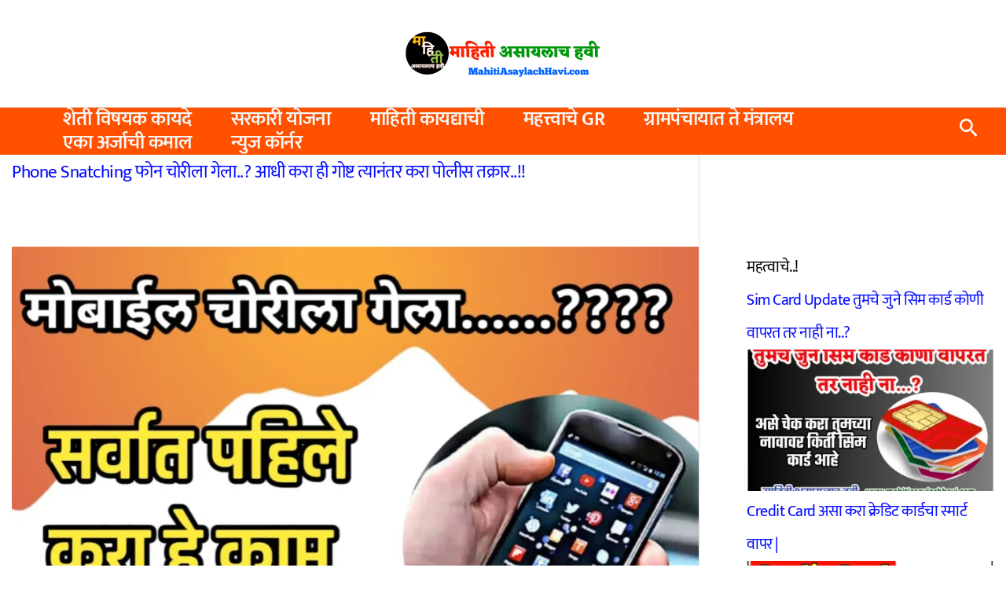

--- FILE ---
content_type: text/css; charset=UTF-8
request_url: https://mahitiasaylachhavi.com/wp-content/cache/min/1/wp-content/astra-local-fonts/astra-local-fonts.css?ver=1768057252
body_size: 100
content:
@font-face{font-family:'Mukta';font-style:normal;font-weight:200;font-display:swap;src:url(https://mahitiasaylachhavi.com/wp-content/astra-local-fonts/mukta/iJWHBXyXfDDVXbEOjGmc8WDm7Q.woff2) format('woff2');unicode-range:U+0900-097F,U+1CD0-1CF9,U+200C-200D,U+20A8,U+20B9,U+20F0,U+25CC,U+A830-A839,U+A8E0-A8FF,U+11B00-11B09}@font-face{font-family:'Mukta';font-style:normal;font-weight:200;font-display:swap;src:url(https://mahitiasaylachhavi.com/wp-content/astra-local-fonts/mukta/iJWHBXyXfDDVXbEOjGmT8WDm7Q.woff2) format('woff2');unicode-range:U+0100-02AF,U+0304,U+0308,U+0329,U+1E00-1E9F,U+1EF2-1EFF,U+2020,U+20A0-20AB,U+20AD-20C0,U+2113,U+2C60-2C7F,U+A720-A7FF}@font-face{font-family:'Mukta';font-style:normal;font-weight:200;font-display:swap;src:url(https://mahitiasaylachhavi.com/wp-content/astra-local-fonts/mukta/iJWHBXyXfDDVXbEOjGmd8WA.woff2) format('woff2');unicode-range:U+0000-00FF,U+0131,U+0152-0153,U+02BB-02BC,U+02C6,U+02DA,U+02DC,U+0304,U+0308,U+0329,U+2000-206F,U+2074,U+20AC,U+2122,U+2191,U+2193,U+2212,U+2215,U+FEFF,U+FFFD}@font-face{font-family:'Mukta';font-style:normal;font-weight:300;font-display:swap;src:url(https://mahitiasaylachhavi.com/wp-content/astra-local-fonts/mukta/iJWHBXyXfDDVXbFqj2mc8WDm7Q.woff2) format('woff2');unicode-range:U+0900-097F,U+1CD0-1CF9,U+200C-200D,U+20A8,U+20B9,U+20F0,U+25CC,U+A830-A839,U+A8E0-A8FF,U+11B00-11B09}@font-face{font-family:'Mukta';font-style:normal;font-weight:300;font-display:swap;src:url(https://mahitiasaylachhavi.com/wp-content/astra-local-fonts/mukta/iJWHBXyXfDDVXbFqj2mT8WDm7Q.woff2) format('woff2');unicode-range:U+0100-02AF,U+0304,U+0308,U+0329,U+1E00-1E9F,U+1EF2-1EFF,U+2020,U+20A0-20AB,U+20AD-20C0,U+2113,U+2C60-2C7F,U+A720-A7FF}@font-face{font-family:'Mukta';font-style:normal;font-weight:300;font-display:swap;src:url(https://mahitiasaylachhavi.com/wp-content/astra-local-fonts/mukta/iJWHBXyXfDDVXbFqj2md8WA.woff2) format('woff2');unicode-range:U+0000-00FF,U+0131,U+0152-0153,U+02BB-02BC,U+02C6,U+02DA,U+02DC,U+0304,U+0308,U+0329,U+2000-206F,U+2074,U+20AC,U+2122,U+2191,U+2193,U+2212,U+2215,U+FEFF,U+FFFD}@font-face{font-family:'Mukta';font-style:normal;font-weight:400;font-display:swap;src:url(https://mahitiasaylachhavi.com/wp-content/astra-local-fonts/mukta/iJWKBXyXfDDVXbnArXyi0A.woff2) format('woff2');unicode-range:U+0900-097F,U+1CD0-1CF9,U+200C-200D,U+20A8,U+20B9,U+20F0,U+25CC,U+A830-A839,U+A8E0-A8FF,U+11B00-11B09}@font-face{font-family:'Mukta';font-style:normal;font-weight:400;font-display:swap;src:url(https://mahitiasaylachhavi.com/wp-content/astra-local-fonts/mukta/iJWKBXyXfDDVXbnPrXyi0A.woff2) format('woff2');unicode-range:U+0100-02AF,U+0304,U+0308,U+0329,U+1E00-1E9F,U+1EF2-1EFF,U+2020,U+20A0-20AB,U+20AD-20C0,U+2113,U+2C60-2C7F,U+A720-A7FF}@font-face{font-family:'Mukta';font-style:normal;font-weight:400;font-display:swap;src:url(https://mahitiasaylachhavi.com/wp-content/astra-local-fonts/mukta/iJWKBXyXfDDVXbnBrXw.woff2) format('woff2');unicode-range:U+0000-00FF,U+0131,U+0152-0153,U+02BB-02BC,U+02C6,U+02DA,U+02DC,U+0304,U+0308,U+0329,U+2000-206F,U+2074,U+20AC,U+2122,U+2191,U+2193,U+2212,U+2215,U+FEFF,U+FFFD}@font-face{font-family:'Mukta';font-style:normal;font-weight:500;font-display:swap;src:url(https://mahitiasaylachhavi.com/wp-content/astra-local-fonts/mukta/iJWHBXyXfDDVXbEyjmmc8WDm7Q.woff2) format('woff2');unicode-range:U+0900-097F,U+1CD0-1CF9,U+200C-200D,U+20A8,U+20B9,U+20F0,U+25CC,U+A830-A839,U+A8E0-A8FF,U+11B00-11B09}@font-face{font-family:'Mukta';font-style:normal;font-weight:500;font-display:swap;src:url(https://mahitiasaylachhavi.com/wp-content/astra-local-fonts/mukta/iJWHBXyXfDDVXbEyjmmT8WDm7Q.woff2) format('woff2');unicode-range:U+0100-02AF,U+0304,U+0308,U+0329,U+1E00-1E9F,U+1EF2-1EFF,U+2020,U+20A0-20AB,U+20AD-20C0,U+2113,U+2C60-2C7F,U+A720-A7FF}@font-face{font-family:'Mukta';font-style:normal;font-weight:500;font-display:swap;src:url(https://mahitiasaylachhavi.com/wp-content/astra-local-fonts/mukta/iJWHBXyXfDDVXbEyjmmd8WA.woff2) format('woff2');unicode-range:U+0000-00FF,U+0131,U+0152-0153,U+02BB-02BC,U+02C6,U+02DA,U+02DC,U+0304,U+0308,U+0329,U+2000-206F,U+2074,U+20AC,U+2122,U+2191,U+2193,U+2212,U+2215,U+FEFF,U+FFFD}@font-face{font-family:'Mukta';font-style:normal;font-weight:600;font-display:swap;src:url(https://mahitiasaylachhavi.com/wp-content/astra-local-fonts/mukta/iJWHBXyXfDDVXbEeiWmc8WDm7Q.woff2) format('woff2');unicode-range:U+0900-097F,U+1CD0-1CF9,U+200C-200D,U+20A8,U+20B9,U+20F0,U+25CC,U+A830-A839,U+A8E0-A8FF,U+11B00-11B09}@font-face{font-family:'Mukta';font-style:normal;font-weight:600;font-display:swap;src:url(https://mahitiasaylachhavi.com/wp-content/astra-local-fonts/mukta/iJWHBXyXfDDVXbEeiWmT8WDm7Q.woff2) format('woff2');unicode-range:U+0100-02AF,U+0304,U+0308,U+0329,U+1E00-1E9F,U+1EF2-1EFF,U+2020,U+20A0-20AB,U+20AD-20C0,U+2113,U+2C60-2C7F,U+A720-A7FF}@font-face{font-family:'Mukta';font-style:normal;font-weight:600;font-display:swap;src:url(https://mahitiasaylachhavi.com/wp-content/astra-local-fonts/mukta/iJWHBXyXfDDVXbEeiWmd8WA.woff2) format('woff2');unicode-range:U+0000-00FF,U+0131,U+0152-0153,U+02BB-02BC,U+02C6,U+02DA,U+02DC,U+0304,U+0308,U+0329,U+2000-206F,U+2074,U+20AC,U+2122,U+2191,U+2193,U+2212,U+2215,U+FEFF,U+FFFD}